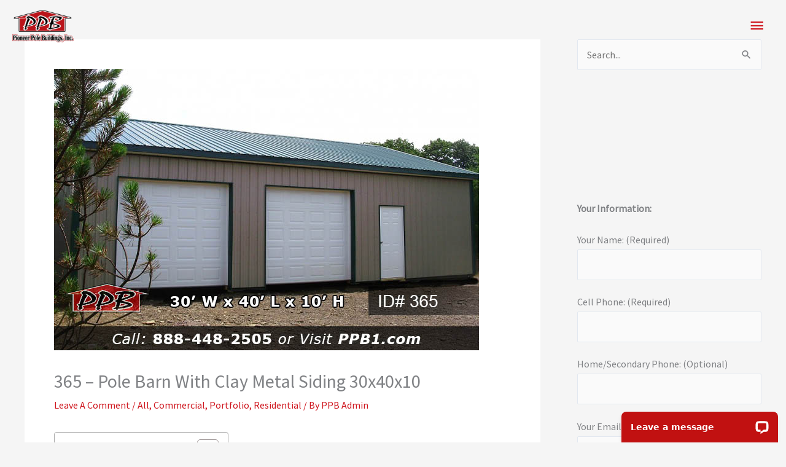

--- FILE ---
content_type: application/javascript; charset=UTF-8
request_url: https://api.livechatinc.com/v3.6/customer/action/get_configuration?organization_id=fb2b1576-4f91-4181-8e0b-7ac816dc356e&version=5065.0.6.906.85.83.112.13.9.29.7.14.1&x-region=us-south1&group_id=2&jsonp=__lc_static_config
body_size: 1775
content:
__lc_static_config({"buttons":[{"id":"eeMC_nL7Qbr","type":"text","online_value":"Live Chat Now","offline_value":"Leave Us a Message"},{"id":"PeifIaL7-b_","type":"image","online_value":"https://cdn.livechat-files.com/api/file/lc/main/2454591/2/button/online/b983a3cba817f1c9cd8111f99d70bc08.png","offline_value":"https://cdn.livechat-files.com/api/file/lc/main/2454591/2/button/offline/84782a4a4fe0571214e55e16e28a7f93.png"},{"id":"VTmj_Zs7-j3","type":"image","online_value":"https://cdn.livechat-files.com/api/file/lc/main/2454591/2/button/online/46df7afe6ac72cc2bcd1b479370b9c6c.png","offline_value":"https://cdn.livechat-files.com/api/file/lc/main/2454591/2/button/offline/33fee9e79d54b4057b575a3b8a472666.png"}],"prechat_form":{"id":"162384845339303297","fields":[{"id":"162384845339304029","type":"header","label":"Need a Quote? Click our Request A Quote button above!"},{"id":"162384845339309096","type":"name","label":"Name:","required":true},{"id":"162384845339302606","type":"question","label":"Town \u0026 State:","required":true},{"id":"162384845339309892","type":"email","label":"E-mail:","required":true}]},"ticket_form":{"id":"0","fields":[{"type":"header","label":"FOR PRICING PLEASE USE OUR \"Request A Quote\" BUTTON AT THE TOP OF OUR WEBSITE."},{"type":"name","label":"Your name: ","required":true},{"type":"question","label":"Location: ","required":true},{"type":"email","label":"E-mail: ","required":true},{"type":"textarea","label":"Message: ","required":true}]},"integrations":{"analytics":{}},"allowed_domains":["131.253.14.125","170.75.252.118","192.168.1.1","65.55.108.4","http://pioneerpolebuildings.com/portfolio","mail.pioneermetalroofing.com","pbcbuildings.com","pioneermetalroofing.com","pioneerpolebuildings.com","ppb-fs","ppb1.com","www.pbcbuildings.com","www.pioneermetalroofing.com","www.pioneerpolebuildings.com","www.pmrroof.com","www.ppb1.com"],"properties":{"group":{"bb9e5b2f1ab480e4a715977b7b1b4279":{"homescreen_enabled":true,"privacy_policy.enabled":false,"privacy_policy.text":""},"c5e4f61e1a6c3b1521b541bc5c5a2ac5":{"logo_path":"cdn.livechat-files.com/api/file/lc/main/default/logo/sz2tt7jpJ6VJwBo.png","new_theme.agent_message_color_background":"#FFFFFF","new_theme.agent_message_color_text":"#111111","new_theme.agentbar_background_color":"#C11111","new_theme.agentbar_text":"#F8F8F8","new_theme.background_color":"#F8F8F8","new_theme.cta_color":"#C11111","new_theme.custom_json":"","new_theme.minimized_color_background":"#C11111","new_theme.minimized_color_icon":"#FFFFFF","new_theme.minimized_color_text":"#FFFFFF","new_theme.name":"smooth","new_theme.system_message_color":"#6E6E6E","new_theme.titlebar_background_color":"#FFFFFF","new_theme.titlebar_text":"#111111","new_theme.variant":"light","new_theme.visitor_message_color_background":"#C11111","new_theme.visitor_message_color_text":"#FFFFFF"},"core":{"chat_page_title":"Chat now! | Pioneer Pole Buildings Customer Support"}},"license":{"bb9e5b2f1ab480e4a715977b7b1b4279":{"add_to_website_enabled":true,"detached_mode_enabled":true,"utm_params_enabled":true},"core":{"attachments.enable_for_visitors":"1","chat_between_groups":"1","continuous_chat_widget_enabled":"1","customer_history_enabled":"1","default_widget":"livechat","non_profit":"0"}}},"__priv":{"group":{"chat_boosters":"[{\"template_id\":\"links\",\"id\":\"links\",\"links\":[{\"text\":\"Facebook\",\"url\":\"https://www.facebook.com/Pioneer.Pole\"},{\"text\":\"Instagram\",\"url\":\"https://www.instagram.com/pioneerpolebuildingsinc/\"},{\"text\":\"LinkedIn\",\"url\":\"https://www.linkedin.com/company/pioneer-pole-buildings-inc-/?viewAsMember=true\"}]}]","chat_page_title":"","chat_window.custom_mobile_settings":"0","chat_window.disable_minimized":"0","chat_window.disable_sounds":"0","chat_window.display_avatar":"0","chat_window.display_logo":"1","chat_window.display_transcript_button":"0","chat_window.hide_on_init":"0","chat_window.hide_on_mobile":"0","chat_window.hide_trademark":"0","chat_window.logo_path":"cdn.livechat-files.com/api/file/lc/main/default/logo/sz2tt7jpJ6VJwBo.png","chat_window.mobile_disable_minimized":"0","chat_window.mobile_hide_on_init":"0","chat_window.mobile_minimized_theme":"bar","chat_window.mobile_offset_x":"0","chat_window.mobile_offset_y":"0","chat_window.mobile_screen_position":"right","chat_window.new_theme.agent_message_color_background":"#FFFFFF","chat_window.new_theme.agent_message_color_text":"#111111","chat_window.new_theme.agentbar_background_color":"#C11111","chat_window.new_theme.agentbar_text":"#F8F8F8","chat_window.new_theme.background_color":"#F8F8F8","chat_window.new_theme.cta_color":"#C11111","chat_window.new_theme.custom_json":"","chat_window.new_theme.minimized_color_background":"#C11111","chat_window.new_theme.minimized_color_icon":"#FFFFFF","chat_window.new_theme.minimized_color_text":"#FFFFFF","chat_window.new_theme.name":"smooth","chat_window.new_theme.system_message_color":"#6E6E6E","chat_window.new_theme.titlebar_background_color":"#FFFFFF","chat_window.new_theme.titlebar_text":"#111111","chat_window.new_theme.variant":"light","chat_window.new_theme.visitor_message_color_background":"#C11111","chat_window.new_theme.visitor_message_color_text":"#FFFFFF","chat_window.offset_x":"0","chat_window.offset_y":"0","chat_window.screen_position":"right","chat_window.theme.minimized":"bar","embedded_chat.display_eye_catcher":"1","embedded_chat.eye_grabber.path":"https://cdn.livechat-files.com/api/file/lc/main/default/eyeCatchers/new038.png","embedded_chat.eye_grabber.x":"30","embedded_chat.eye_grabber.y":"20","embedded_chat.hide_when_offline":"0","facebook_url":"","homescreen_enabled":"1","language":"en","links_unfurling":"1","plusone_url":"","pre_chat_survey_after_greeting":"1","privacy_policy.enabled":"0","privacy_policy.text":"","rate_me.enabled":"0","tickets_enabled":"1","twitter_url":""},"license":{"attachments.enable_for_visitors":"1","chat_between_groups":"1","continuous_chat_widget_enabled":"1","customer_history_enabled":"1","default_widget":"livechat","helpdesk.inbound_forwarding":"0","lc_version":"3","mask_credit_cards":"0","non_profit":"0","offline_form_expired_enabled":"0","product":"livechat","widget_version":"3"},"disable_native_tickets":true}});

--- FILE ---
content_type: application/javascript; charset=UTF-8
request_url: https://api.livechatinc.com/v3.6/customer/action/get_dynamic_configuration?x-region=us-south1&license_id=2454591&client_id=c5e4f61e1a6c3b1521b541bc5c5a2ac5&url=https%3A%2F%2Fpioneerpolebuildings.com%2F365-pole-barn-with-clay-metal-siding%2F&channel_type=code&implementation_type=Wordpress&jsonp=__weedvcp10oc
body_size: 248
content:
__weedvcp10oc({"organization_id":"fb2b1576-4f91-4181-8e0b-7ac816dc356e","livechat_active":true,"livechat":{"group_id":2,"client_limit_exceeded":false,"domain_allowed":true,"config_version":"5065.0.6.906.85.83.112.13.9.29.7.14.1","localization_version":"6bb83031e4f97736cbbada081b074fb6_88006fb826057f9f51ba3d1f5817f190","language":"en"},"default_widget":"livechat"});